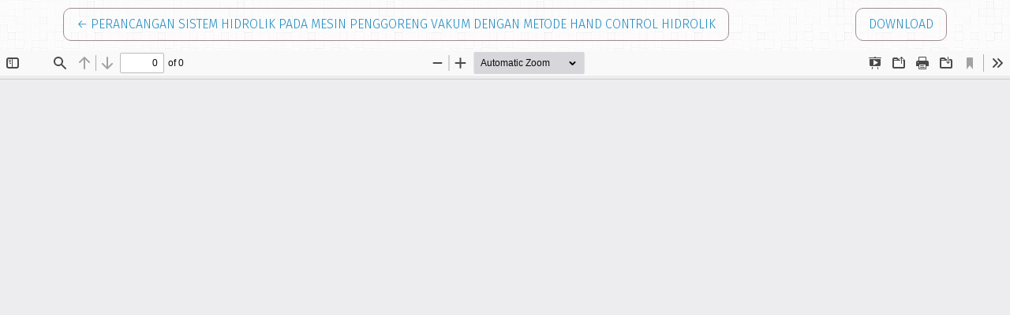

--- FILE ---
content_type: text/html; charset=utf-8
request_url: https://proceeding.unpkediri.ac.id/index.php/inotek/article/view/1012/653
body_size: 766
content:
<!DOCTYPE html>
<html lang="en" xml:lang="en">
<head>
	<meta charset="utf-8">
	<meta name="viewport" content="width=device-width, initial-scale=1.0">
	<title>
		View of Perancangan Sistem Hidrolik Pada Mesin Penggoreng Vakum Dengan Metode Hand Control Hidrolik
							| Prosiding SEMNAS INOTEK (Seminar Nasional Inovasi Teknologi)
			</title>

	
<link rel="icon" href="https://proceeding.unpkediri.ac.id/public/journals/4/favicon_en_US.png" />
<meta name="generator" content="Open Journal Systems 3.4.0.9" />
<meta name="google-site-verification" content="USSZH-Nr3-YIXIMSSbtS2huyGZ74ZC3mTQtTBdlMi-Y" />
	<link rel="stylesheet" href="https://proceeding.unpkediri.ac.id/plugins/themes/healthSciences/libs/app.min.css?v=3.4.0.9" type="text/css" /><link rel="stylesheet" href="https://proceeding.unpkediri.ac.id/index.php/inotek/$$$call$$$/page/page/css?name=stylesheet" type="text/css" /><link rel="stylesheet" href="https://proceeding.unpkediri.ac.id/plugins/generic/doiInSummary/styles/doi.css?v=3.4.0.9" type="text/css" /><link rel="stylesheet" href="https://proceeding.unpkediri.ac.id/public/journals/4/styleSheet.css?d=2024-05-09+18%3A28%3A25" type="text/css" /><link rel="stylesheet" href="https://proceeding.unpkediri.ac.id/public/site/styleSheet.css?v=3.4.0.9" type="text/css" />
</head>
<body class="page-view-pdf">
	<div class="pdf-header">
		<div class="pdf-return-article">
			<a href="https://proceeding.unpkediri.ac.id/index.php/inotek/article/view/1012" class="btn btn-text">
				←
				<span class="visually-hidden">
											Return to Article Details
									</span>
									Perancangan Sistem Hidrolik Pada Mesin Penggoreng Vakum Dengan Metode Hand Control Hidrolik
							</a>
		</div>
				<div class="pdf-download-button">
			<a href="https://proceeding.unpkediri.ac.id/index.php/inotek/article/download/1012/653/2432" class="btn" download>
				<span class="label">
					Download
				</span>
			</a>
		</div>
	</div>

	<div id="pdfCanvasContainer" class="pdf-frame">
		<iframe src="https://proceeding.unpkediri.ac.id/plugins/generic/pdfJsViewer/pdf.js/web/viewer.html?file=https%3A%2F%2Fproceeding.unpkediri.ac.id%2Findex.php%2Finotek%2Farticle%2Fdownload%2F1012%2F653%2F2432" width="100%" height="100%" style="min-height: 500px;" allowfullscreen webkitallowfullscreen></iframe>
	</div>
	
</body>
</html>


--- FILE ---
content_type: text/css
request_url: https://proceeding.unpkediri.ac.id/public/journals/4/styleSheet.css?d=2024-05-09+18%3A28%3A25
body_size: 4081
content:
/* ========================================================================
   AJSTD stylesheet
   v1.5.9 25 December 2021
   (c) 2018-2021 Joaquim Baeta <mail@joaquimbaeta.com>
         for the ASEAN Journal on Science & Technology for Development
  
   This program is free software: you can redistribute it and/or modify
   it under the terms of the GNU General Public License as published by
   the Free Software Foundation, either version 3 of the License, or
   (at your option) any later version.
   This program is distributed in the hope that it will be useful,
   but WITHOUT ANY WARRANTY; without even the implied warranty of
   MERCHANTABILITY or FITNESS FOR A PARTICULAR PURPOSE.  See the
   GNU General Public License for more details.
   You should have received a copy of the GNU General Public License
   along with this program.  If not, see <https://www.gnu.org/licenses/>.

   ------------------------------------------------------------------------
     
   Table of contents 

   1.......Typography
   2.......Global
   2.1.....Body
   2.2.....Header
   2.3.....Navbar
   2.4.....Footer
   3.......Styling
   3.1.....Buttons
   3.2.....Forms
   3.3.....Paragraphs
   3.4.....Tooltips
   3.5.....Page headers
   4.......Page-specific
   4.1.....Homepage
   4.1.1...Homepage issue
   4.1.2...Homepage table of contents
   4.1.3...Introduction
   4.1.4...Homepage announcements
   4.2.....Issue table of contents
   4.3.....Individual articles
   4.4.....All custom pages
   4.5.....Contact page
   4.6.....Submissions page
   4.7.....FAQ page
   4.8.....Search page
   4.9.....Editorial team
   4.10....Announcements
   4.11....Archives

   ======================================================================== */

/* 1. Typography */

@import url('https://fonts.googleapis.com/css2?family=Fira+Sans:wght@300;400&family=Lora:ital@0;1&display=swap');

h1, h2, h3, h4, h5, h6, .h1, .h2, .h3, .h4, .h5, .h6 {
    color: #5C97BF;
    font-family: 'Fira Sans', sans-serif;
    font-weight: 300;
}

h1 {
    font-size: 1.75rem;
}

a {
    color: #1E8BC3;
    text-decoration: underline;
    text-decoration-color: #F4B350;
    text-decoration-thickness: 1px;
    text-underline-offset: 7px;
    transition: all ease-in-out 0.2s;
}

a:hover {
    color: #5C97BF;
    text-decoration-color: #F4B350;
    text-decoration-thickness: 3px;
}

::selection { /* Style selections */
    background: #5C97BF;
    color: #FCFCFC;
}

.page-content p, .page-content li {
    font-size: 1.05rem !important;
    font-weight: 300 !important;
}

/* 2. Global */

/* 2.1 Body */

body {
    color: #161413;
    background-color: #FCFCFC;
}

/* 2.2 Header */

.main-header {
    border-bottom: 1px solid #C5B3BC;
    background: #F5F3F4;
}


/* 2.3 Navbar */

#userNav .nav-link, .language-toggle .dropdown-toggle {
    color: #A18A96;
    text-decoration: none;
}

#userNav .nav-link:hover, .language-toggle .dropdown-toggle:hover, #userNav .nav-link:focus, .language-toggle .dropdown-toggle:focus {
    outline: 0;
    border-color: transparent;
    color: #1E8BC3;
}

#userNav .dropdown-menu, .language-toggle .dropdown-menu {
    border-radius: 20px 5px 20px 20px;
}

#primaryNav .nav-link {
    font-weight: 300;
    letter-spacing: 0.25px;
    font-size: 1rem;
    text-decoration: none;
}

#primaryNav .nav-link:hover, #primaryNav .nav-link:focus {
    background: transparent;
    color: #5C97BF;
    border-color: transparent;
    font-weight: 300;
    letter-spacing: 0.25px;
    font-size: 1rem;
}

.badge-light {
    background: #F4B350cc;
    color: #161413aa;
}

.dropdown-item {
    transition: all ease-in-out 0.2s;
    text-decoration: none;
}

.dropdown-item:hover, .dropdown-item:focus {
    border-color: transparent;
    color: #F4B350 !important;
}

#primaryNav .dropdown-menu.show {
    border-radius: 0px 0px 20px 20px;
    border-top: 1px solid #C5B3BC;
}

#primaryNav .dropdown-item {
    color: #FCFCFC;
    transition: all ease-in-out 0.2s;
    font-weight: 300;
    letter-spacing: 0.25px;
    text-decoration: none;
}

#primaryNav .dropdown-item:hover, #primaryNav .dropdown-item:focus {
    background: transparent;
    color: #F4B350;
    border-color: transparent;
}

.dropdown-toggle::after {
    display: unset;
    margin-left: 0;
    vertical-align: baseline;
    border: none;
    font-weight: 700;
    content: "\00BB";
    color: #C5B3BC;
    padding-left: 3px;
}

/* 2.4 Footer */

/* Use prefooter block to aesthetically place sidebar content in footer; disable when not in use */

/*#CUSTOMblock-prefooter {
    flex-basis: auto;
    width: 100%;
    padding: 0;
}

@media (max-width: 767px) {
  #CUSTOMblock-prefooter {
    padding: 15px 15px 0 15px;
    margin-bottom: 0;
  }
}*/

.site-footer-sidebar { /* Remove margin and padding when prefooter is not in use */
    margin-bottom: 0;
    padding-bottom: 0;
    border-bottom: 0;
}

.site-footer {
    background: transparent url("https://proceeding.unpkediri.ac.id/public/site/images/confunp/fbackground.jpg");
    /*background: #303030;*/
    color: #F4B350;
}

.site-footer h3 {
    font-size: 1rem;
    color: #F4B350;
}

.site-footer p {
    font-size: 0.8rem;
}

.site-footer a {
    color: #FCFCFC;
    text-decoration: none;
    transition: all ease-in-out 0.2s;
}

.site-footer a:hover {
    color: #F4B350;
    text-decoration: none;
}

.site-footer .row .align-self-center { /* modify the align-self-center class in the footer because it's hard-coded in the template */
    -ms-flex-item-align: flex-start !important;
    align-self: flex-start !important;
}


.col-md.col-md-2.align-self-center.text-right { /* Remove PKP logo for placement elsewhere */
    display: none;
}

@media (min-width: 991px) {
  .publisher-logos {
    float: left;
    text-align: left;
    margin-bottom: 0;
  }
}

.publisher-logos {
  text-align: center;
  margin-bottom: 1rem;
}

/* 3. Styling */

/* 3.1 Buttons */

.btn {
    border-radius: 10px;
    border: 1px solid #A18A96;
    color: #1E8BC3;
    text-transform: uppercase;
    font-weight: 300;
}

.btn-primary { /* Main (violet) buttons */
    border-radius: 20px 40px 40px 20px;
    border-color: #48092B !important;
    color: #FCFCFC;
}

.btn-primary:hover, .btn-primary:focus, .btn-primary:active {
    background: #161413 !important;
    border-color: #161413 !important;
    color: #FCFCFC;
}

.btn-primary:focus {
  box-shadow: 0 0 0 .2rem #F4B350 !important;
}

.modal-content .btn-primary { /* Buttons in modals with violet backgrounds */
    background: transparent;
    border-radius: 10px !important;
    border-color: #FCFCFC44;
    color: #FCFCFCaa;
    text-transform: uppercase;
    transition: all ease-in-out 0.2s;
}

.modal-content .btn-primary:hover, .modal-content .btn-primary:active {
    background: transparent;
    border-color: #FCFCFC77;
    color: #FCFCFC;
}

/* 3.2 Forms */

.form-control {
    background-color: #FCFCFC;
}

.form-control:hover {
    border-color: #F4B350;
}

.form-control:focus {
    color: #495057;
    background-color: #FFF;
    border-color: #FFF;
    outline: 0;
    box-shadow: 0 0 0 0.2rem #F4B350;
}

@media (max-width: 575px) { /* Lists with images on the side */
    .list-img {
        text-align: center !important;
    }

    .list-img > img {
        width: 150px !important;
        margin-bottom: 2rem;
    }
}

/* 3.3 Paragraphs */

.paragraph {
    font-weight: 300;
    font-size: 1.1rem;
}

/* 3.4 Tooltips */

.hint {
    position: relative;
    display: inline-block;
    color: #5C97BF;
}

.hint .hint-text {
    visibility: hidden;
    width: 200px;
    background-color: #5C97BF;
    color: #FCFCFC;
    border-radius: 10px;
    padding: 10px 10px;
    position: absolute;
    z-index: 1;
    bottom: 110%;
    left: 50%;
    transform: translate(-50%);
    text-align: center;
    font-size: 0.9rem;
    line-height: 1.5;
    opacity: 0;
    transition: opacity 0.3s;
}

.hint .hint-text::after {
    content: "";
    position: absolute;
    top: 100%;
    left: 50%;
    margin-left: -5px;
    border-width: 5px;
    border-style: solid;
    border-color: #5C97BF transparent transparent transparent;
}

.hint:hover .hint-text {
    visibility: visible;
    opacity: 1;
}

/* 3.5 Page headers */

.page-header {
    margin-top: 5rem;
    margin-bottom: 1rem;
}

.page-header h1 {
    font-size: 1.75rem;
    text-transform: uppercase;
}

/* 4. Page-specific */

/* 4.1 Homepage */

/* 4.1.1 Homepage issue */

.homepage-image-behind-issue::after {
    background: rgba(0,0,0,0.2);
}

.homepage-issue-current { /* 'CURRENT ISSUE' text */
    margin-top: 0 !important;
  	font-family: 'Fira Sans', sans-serif;
  	font-size: 2rem;
  	font-weight: 300;
  	text-transform: uppercase;
}

.homepage-issue-identifier {
  	display: none;
}

.homepage-issue-published { /* Date issue was published */
    margin-top: 1.5rem !important;
}

.homepage-issue-description-wrapper { /* Issue description box */
    display: flex;
    align-content: center;
    background: #F5F3F4;
    height: 297px;
    padding: 2.8rem 3rem;
    border: 1px solid #C5B3BC;
    border-radius: 0px 45px 0px 0px;
    line-height: 25px;
}

.homepage-issue-description .h2 {
    font-family: 'Lora', serif;
    font-style: italic;
    color: #161413;
    font-size: 1.45rem !important;
    margin-bottom: 1rem;
}

.homepage-issue-description p {
    color: #161413;
    font-weight: 300;
    font-size: 1.05rem;
}

.homepage-issue-description:after {
    display: none;
}

.homepage-issue-description-more {
    display: none !important;
}

@media (max-width: 1199px) {
    .homepage-issue-current {
        color: #161413;
    }

    .homepage-issue-published {
        color: #1E8BC3;
        text-transform: uppercase;
    }

    .homepage-issue-description-wrapper { /* Issue description box */
        box-shadow: none;
    }
}

@media (max-width: 991px) {
    .homepage-issue-description-wrapper { /* Issue description box */
        height: 100%;
        padding: 1rem 0rem;
        border: 0;
        background: #FCFCFC;
    }

    .homepage-issue-description {
        padding-bottom: 0;
    }
}

@media (min-width: 769px) {
    .homepage-issue-cover { /* Cover image */
        width: 210px;
        height: 297px;
    }
}

@media (max-width: 768px) {
    .homepage-issue-cover {
        max-width: 100% !important;
        max-height: 100% !important;
    }
}

/* 4.1.2 Homepage table of contents */

.issue-toc-section-title {
    font-size: 1.75rem;
    color: #5C97BF;
}

.article-summary-authors, .article-summary-pages {
    font-size: 0.9rem;
    color: #1E8BC3;
    text-transform: uppercase;
    font-weight: 300;
    line-height: 1.33;
}

@media (min-width: 992px) {
	.article-summary-pages {
		width: 56px;
	}
}

.article-summary-title {
  	font-family: 'Lora', serif;
  	font-style: italic;
}

.article-summary-title a {
    color: #161413;
    /*border-bottom: 0px solid #F4B350;*/
    text-decoration-color: #FCFCFC;
    text-decoration-thickness: 0px;
    transition: all ease-in-out 0.2s;
}

.article-summary-title a:hover {
    /*border-bottom: 3px solid #F4B350;*/
    text-decoration: underline;
    text-decoration-thickness: 3px;
    text-decoration-color: #F4B350;
}

.article-summary-doi { /* Do not show article DOIs in the table of contents */
    display: inline;
    font-size: 0.70rem;
}

/* 4.1.3 Introduction */

.asean-terms {
    list-style: none;
}

.asean-terms li::before {
    font-family: 'Font Awesome 5 Free';
    font-weight: 700;
    content: "\f101"; 
    color: #C5B3BC;
    font-size: 1rem;
    display: inline-block; 
    width: 1.75rem;
    margin-left: -1.75rem;
}

/* 4.1.4 Homepage announcement */

.homepage-announcement {
    flex: 0 0 100%;
    max-width: 100%;
}

.homepage-announcement-title {
    font-size: 1.35rem;
}

.homepage-announcement a {
    font-size: 1.05rem;
    font-weight: 300;
}

/* 4.2 Issue table of contents */

.page-issue-date {
    color: #1E8BC3 !important;;
    text-transform: uppercase;
    font-weight: 300;
}

.page-issue-description-wrapper {
    display: flex;
    align-items: center;
    background: #F5F3F4;
    border: 1px solid #C5B3BC;
    min-height: 297px;
    padding: 2.8rem 3rem;
    border-radius: 45px 0px 0px 0px;
}

.page-issue-description-wrapper p {
    font-weight: 300;
    font-size: 1.15rem;
    text-align: right;
    margin-bottom: 0;
}

.page-issue-description-wrapper .h2 {
    font-family: 'Lora', serif;
    font-style: italic;
    color: #161413;
    font-size: 1.45rem !important;
    text-align: right;
    margin-bottom: 1rem;
}

.article-details-issue-identifier a {
    font-family: 'Fira Sans';
    color: #5C97BF;
    font-size: 1.15rem;
}

.article-details-issue-section {
    color: #1E8BC3;
}

.article-details-published {
    color: #1E8BC3;
}

.authors-string {
    font-size: 1.25rem;
}

.authors-string a {
    border-bottom: 0px solid #F4B350;
}

.issue-toc-section + .issue-toc-section {
    border-top: 1px solid #C5B3BC !important;
}


/* 4.3 Individual articles */


.article-details-issue-identifier, .article-details-heading, .article-details .item > .label {
    color: #1E8BC3 !important;
    font-weight: 300;
}

.article-details-issue-identifier a {
    border-bottom: 0px solid #F4B350;
    transition: all ease-in-out 0.2s;
}

.article-details-issue-identifier a:hover, .article-details-issue-identifier a:focus {
    color: #5C97BF;
    text-decoration: none;
    border-bottom: 3px solid #F4B350;
}

.article-details-doi a {
    color: #1E8BC3;
    text-decoration: underline;
    text-decoration-color: #F4B350;
    text-decoration-thickness: 1px;
    text-underline-offset: 7px;
    transition: all ease-in-out 0.2s;
}

.article-details-doi a:hover {
    color: #5C97BF;
    text-decoration-color: #F4B350;
    text-decoration-thickness: 3px;
}

.author-symbol {
    color: #1E8BC3 !important;
}

.author-string-href {
    font-size: 1.3rem;
    text-decoration: none;
    font-weight: 400;
}

.article-details-author-affiliation {
    color: #1E8BC3 !important;
    font-size: 1.1rem !important; 
    font-weight: 300;
}

.article-details-fulltitle {
    font-family: 'Lora', serif;
    font-style: italic;
    color: #161413;
    line-height: 1.5;
    text-transform: unset !important;
}

.article-details-issue-section {
    color: #1E8BC3 !important;
    text-transform: uppercase;
    font-weight: 300;
}

.article-details-published {
    color: #1E8BC3 !important;
    font-weight: 300;
    text-transform: uppercase;
}

.article-details-main {
    padding: 3rem 6rem;
    background: #F5F3F4;
    border: 1px solid #C5B3BC;
    border-radius: 45px 0px 0px 0px;
}

.article-details-abstract p {
    font-family: 'Lora', serif;
}

.article-details-references p {
    font-family: 'Lora', serif;
}

.article-details-sidebar ul {
    font-size: 1.05rem;
    font-weight: 300;
    list-style: none;
}

.article-details-sidebar ul li::before {
    font-family: 'Font Awesome 5 Free';
    font-weight: 700;
    content: "\f101"; 
    color: #C5B3BC;
    font-size: 1rem;
    display: inline-block; 
    width: 1.25rem;
    margin-left: -2.5rem;
}

.article-details-keywords-value {
    font-size: 1.05rem;
    font-weight: 300;
}

.article-details-references-value {
    font-family: 'Lora', serif;
}

.article-details-license p {
    font-size: 1rem;
    font-weight: 300;
    margin-top: 1rem;
    margin-bottom: 0;
}

.article-details-license img {
    margin-left: 43%;
}

/* 4.4 All custom pages */

.custom-page .page-header h1 {
    font-size: 2rem;
    margin-top: 2.5rem
    margin-bottom: 0;
}

.page-content {
    border-top-color: #C5B3BC;
}

/* 4.5 Contact page */

.contact-name {
    font-size: 16px;
}

.contact-affiliation {
    font-size: 16px;  
}

.contact-email {
    font-size: 16px;
}

/* 4.6 Submissions page */

.submissions-checklist {
    font-size: 1.05rem;
    font-weight: 300;
}

.submissions-checklist ul {
    margin-top: 1rem;
    list-style: none;
}

.submissions-checklist ul li::before {
    font-family: 'Font Awesome 5 Free';
    font-weight: 700;
    content: "\f101"; 
    color: #C5B3BC;
    font-size: 1rem;
    display: inline-block; 
    width: 1.525rem;
    margin-left: -1.8rem;
}

/* 4.7 FAQ page */

.faq-return a {
    color: #1E8BC3;
    transition: all ease-in-out 0.2s;
}

.faq-return a:hover {
    color: #5C97BF;
    text-decoration: none;
}

/* 4.8 Search page */

.alert-info {
    background: #F5F3F4;
    color: #1E8BC3;
    border-color: #C5B3BC;
}

.search-filters {
    background: #F5F3F4;
    border: 1px solid #C5B3BC;
    border-radius: 45px 0 0 0;
}

.search-filters > h2 {
    color: #1E8BC3;
}

.search-filters label {
    color: #1E8BC3;
}

.form-control {
    color: #5C97BF;
}

/* 4.9 Editorial team */

.editorial-member .col-lg-10 {
    display: grid;
}

.editorial-member img {
    border-radius: 40px 5px 5px 5px;
    border: 1px solid #C5B3BC;
}

.editorial-member a {
    transition: all ease-in-out 0.2s;
}

.editorial-member a:hover {
    color: #161413;
}

.editorial-member h3 {
    margin: 0;
    font-size: 1.25rem;
    align-self: center;
}

.editorial-member h4 {
    margin: 0;
    line-height: 1.2; 
    color: #1E8BC3; 
    font-weight: 400;
    font-size: 1.05rem;
    align-self: self-end;
}

.editorial-member h5 {
    margin: 0;
    line-height: 1.2; 
    color: #1E8BC3; 
    font-weight: 300; 
    font-size: 1.05rem;
    align-self: self-end;
}

.editorial-member p {
    margin: 0;
    align-self: center;
}

/* 4.10 Announcements */

.announcement-summary-date, .announcement-date, .homepage-announcement-date {
    font-family: 'Fira Sans', sans-serif !important;
    font-size: 1rem !important;
    color: #1E8BC3 !important;
    text-transform: uppercase !important;
    font-weight: 300 !important;
}

/* 4.11 Archives */

.page-archives-header {
    margin-bottom: 4rem !important;
}

.page-archives .issue-summary {
    background: #fcfcfc;
}

.page-archives .issue-summary-cover {
    box-shadow: 0 5px 10px rgba(0,0,0,0.1);
}

.page-archives .issue-summary .card-body {
    background: transparent;
}

.page-archives .issue-summary-series a {
    color: #1E8BC3;
    font-size: 1.11rem;
    text-decoration: none;
}

.page-archives .issue-summary-series a:hover {
    color: #5C97BF;
}

.page-archives .issue-summary-date {
    color: #1E8BC3 !important;
    font-size: 0.9rem;
    font-weight: 300;
    text-transform: uppercase;
}

.page-archives .issue-summary-title {
    color: #1E8BC3 !important;
    font-size: 0.9rem;
    font-weight: 300;
}

/* Pagination */

.page-item {
    font-size: 1rem;
    font-weight: 300;
}

.page-item a {
    text-decoration: none;
}

.page-link {
    color: #1E8BC3 !important;
    transition: all ease-in-out 0.2s;
}

.page-link:hover, .page-link:focus {
    color: #5C97BF !important;
    background: #fcfcfc !important;
    box-shadow: none;
}

.page-item:first-child .page-link {
    border: 0;
}

.page-item:first-child .page-link span {
    display: none;
}

.page-item:first-child .page-link:before {
    margin-left: 0;
    vertical-align: text-bottom;
    border: none;
    font-family: 'Font Awesome 5 Free';
    font-weight: 700;
    content: "\f100";
    color: #C5B3BC;
    padding-right: 3px;
    transition: all ease-in-out 0.2s;
}

.page-item:first-child:hover .page-link:before {
    color: #5C97BF;
}

.page-item:last-child .page-link {
    border: 0;
}

.page-item:last-child .page-link span {
    display: none;
}

.page-item:last-child .page-link:after {
    margin-left: 0;
    vertical-align: text-bottom;
    border: none;
    font-family: 'Font Awesome 5 Free';
    font-weight: 700;
    content: "\f101";
    color: #C5B3BC;
    padding-left: 3px;
    transition: all ease-in-out 0.2s;
}

.page-item:last-child:hover .page-link:after {
    color: #5C97BF;
}

.page-item.active .page-link {
    border: 0;
    color: #1E8BC3 !important;
}

.page-item.disabled .page-link {
    color: #C5B3BC !important;
}


--- FILE ---
content_type: text/css
request_url: https://proceeding.unpkediri.ac.id/public/site/styleSheet.css?v=3.4.0.9
body_size: 651
content:
html, body {
  background: url("https://jurnal.ciptamediaharmoni.id/public/site/images/official_cmh/bg.png") #f5f9fb fixed !important;
}
/*Header*/
.pkp_site_name {padding-top: 0 !important; padding-bottom: 0 !important}
.pkp_site_name > a {padding-top: 0; padding-bottom: 0;}
.pkp_site_name .is_img img {max-height: 200px !important;}
.pkp_site_name_wrapper {padding-left: 0; padding-right: 0;}
.pkp_navigation_user_wrapper {top: 0; right: 0; padding-right:30px;}
.pkp_structure_page {margin-top:  20px !important; margin-bottom:20 !important; padding-bottom: 20 !important;}
/*Footer*/
.pkp_footer_content {
  float: left;
  width: 70%;  padding-top: 10px;
  padding-bottom:10px;
}
.pkp_brand_footer {
  float: right;
  width: 30%;
  padding-bottom:10px;
  padding-top: 50px;
}
.pkp_structure_footer_wrapper {
   border-bottom:@double solid;
}
/*Background*/
/*.pkp_structure_content {
background: transparent url("https://jurnal.ciptamediaharmoni.id/public/site/images/official_cmh/bg.png") repeat scroll 0% 0% !important;
}*/
/*List Arikel Background*/
.obj_issue_toc .articles > li {
  margin-bottom: 20px;
  border-bottom: solid darkseagreen;
/*  background-color: #4cbf89 !important;*/ 
  background: transparent url("https://jurnal.ciptamediaharmoni.id/public/site/images/official_cmh/pattern2.png") repeat scroll 0% 0% !important;
  padding: 1rem;
  border-radius: 0rem 0rem 2rem 0rem;
  /*border-radius: 2rem 2rem 2rem 2rem;*/
  box-shadow: .2rem .2rem .1rem #1e6292;
}
/*menu*/
.ac-label {
  font-weight: 700;
  position: relative;
  padding: .5em 1em;
  margin-bottom: .5em;
  display: block;
  cursor: pointer;
  background-color: #f29b11;
  transition: background-color .15s ease-in-out;
}

.ac-input:checked + label, .ac-label:hover {
  background-color: #f29b11;
}

.ac-label:after, .ac-input:checked + .ac-label:after {
  content: "+";
  position: absolute;
  display: block;
  right: 0;
  top: 0;
  width: 2em;
  height: 100%;
  line-height: 2.25em;
  text-align: center;
  background-color: #f9bf3b;
  transition: background-color .15s ease-in-out;
}

.ac-label:hover:after, .ac-input:checked + .ac-label:after {
  background-color: #f29b11;
}

.ac-input:checked + .ac-label:after {
  content: "-";
}

.ac-input {
  display: none;
}

.ac-text, .ac-sub-text {
  opacity: 0;
  height: 0;
  margin-bottom: .5em;
  transition: opacity .5s ease-in-out;
  overflow: hidden;
}

.ac-input:checked ~ .ac-text, .ac-sub .ac-input:checked ~ .ac-sub-text {
  opacity: 1;
  height: auto;
}

.ac-sub .ac-label {
  background: none;
  font-weight: 600;
  padding: .5em 2em;
  margin-bottom: 0;
}

.ac-sub .ac-label:checked {
  background: none;
  border-bottom: 1px solid whitesmoke;
}

.ac-sub .ac-label:after, .ac-sub .ac-input:checked + .ac-label:after {
  left: 0;
  background: none;
}

.ac-sub .ac-input:checked + label, .ac-sub .ac-label:hover {
  background: none;
}

.ac-sub-text {
  padding: 0 1em 0 2em;
}
